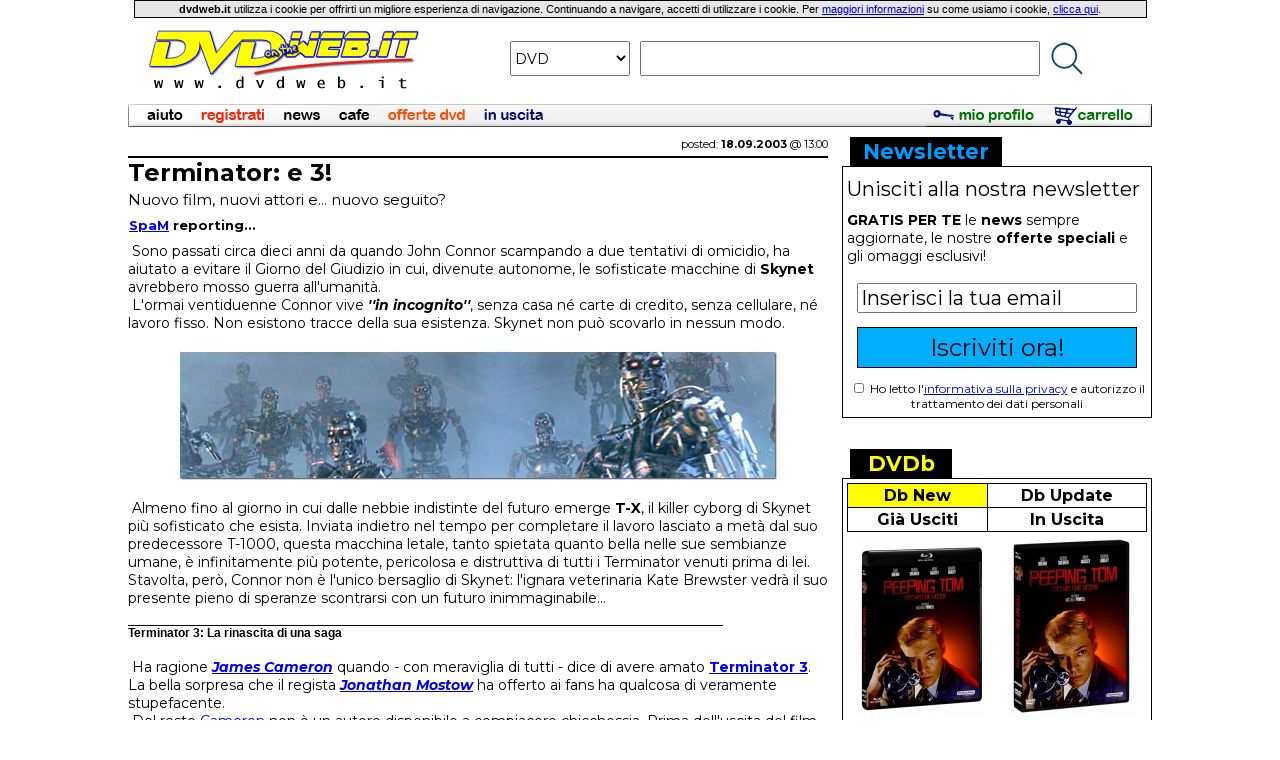

--- FILE ---
content_type: text/html
request_url: https://www.dvdweb.it/View_News/20030918130027/Terminator_e_3.html
body_size: 44628
content:
<html><head><meta http-equiv="content-type" content="text/html; charset=iso-8859-1"><title>Terminator: e 3! - News, novità e notizie | DVDWeb.IT</title><meta name="GENERATOR" content="EditPlus & BBEdit"><meta name="description" content="Terminator: e 3! - Nuovo film, nuovi attori e... nuovo seguito? su DVDWeb.IT."><link rel="stylesheet" href="https://www.dvdweb.it/dvdweb.tyj.css" type="text/css"><link rel="SHORTCUT ICON" href="https://www.dvdweb.it/images/dw_1.gif"><script type="text/javascript">var _gaq = _gaq || [];_gaq.push(['_setAccount', 'UA-608153-1']);_gaq.push(['_trackPageview']);(function() {var ga = document.createElement('script'); ga.type = 'text/javascript'; ga.async = true;ga.src = ('https:' == document.location.protocol ? 'https://ssl' : 'http://www') + '.google-analytics.com/ga.js';var s = document.getElementsByTagName('script')[0]; s.parentNode.insertBefore(ga, s);})();</script></head><body style="margin-top: 0px;"><table style="table-layout:fixed" cellpadding="0" cellspacing="0" border="0" width="1024" align="center"><tr><td width="1024" align="center"><table width="99%" cellspacing="1" cellpadding="2" bgcolor="#000000"><tr><td width="100%" bgcolor="#E6E6E6" align="center"><font class="regular"><b>dvdweb.it</b> utilizza i cookie per offrirti un migliore esperienza di navigazione. Continuando a navigare, accetti di utilizzare i cookie. Per <a href="index.mvc?Cookies">maggiori informazioni</a> su come usiamo i cookie, <a href="index.mvc?Cookies">clicca qui</a>.</font></td></tr></table></td></tr><tr><td width="1024" align="center"><table align="center" cellspacing="0" cellpadding="10" border="0"><tr><td width="300" align="center"><a href="https://www.dvdweb.it"><img src="https://www.dvdweb.it/images/logo_trasparente_9_print.gif" border="0"></a></td><form action="https://www.dvdweb.it/index.mvc?Ricerca_TITA_2" method="post" name="ricercadvdwebnavi"><input type="hidden" name="loc_ricerca" value="barra_navigazione"><td width="724" align="center"><table cellspacing="0" cellpadding="5" border="0" valign="center"><tr><td><select class="ricercaSelectMt16" name="supporto" size="1"><option value="DVD" selected>DVD<option value="BRD" >BLU-RAY<option value="TITO" >TIT. ORIG.<option value="CRDR" >REGISTA<option value="CRWR" >SCRITTORE<option value="CRAC" >ATTORE<option value="NEWS" >NEWS</select></td><td><input class="ricercaInputMt16" type="text" name="titolo"></td><td><input type="image" name="Go!" alt="Go!" src="https://www.dvdweb.it/images/dvdweb_lente_blu_small.png" border="0"></td></tr></table></td></form></tr></table></td></tr><tr><td width="1024" colspan="2"><img src="https://www.dvdweb.it/images/blank.gif" height="5" width="1"></td></tr><tr><td width="1024" colspan="2" align="center"><font class="small"><table width="1024" border="0" cellspacing="0" cellpadding="0"><tr><td><a href="https://www.dvdweb.it/index.mvc?Condizioni"><img src="https://www.dvdweb.it/images/barra/aiuto.jpg" border="0"></a><a href="https://www.dvdweb.it/index.mvc?Insert_New_Cliente_Step_0"><img src="https://www.dvdweb.it/images/barra/registrati.jpg" border="0"></a><a href="https://www.dvdweb.it/index.mvc?Blog" ><img src="https://www.dvdweb.it/images/barra/news.jpg" border="0"></a><a href="https://www.dvdweb.it/index.mvc?Browse_Cafe"><img src="https://www.dvdweb.it/images/barra/cafe.jpg" border="0"></a><a href="https://www.dvdweb.it/index.mvc?Browse_Promo"><img src="https://www.dvdweb.it/images/barra/offertedvd.jpg" border="0"></a><a href="https://www.dvdweb.it/index.mvc?Prossime_USC"><img src="https://www.dvdweb.it/images/barra/inuscita.jpg" border="0"></a><img src="https://www.dvdweb.it/images/blank_bg_bar.jpg" height="23" width="372"><a href="https://www.dvdweb.it/index.mvc?My_Account"><img src="https://www.dvdweb.it/images/barra/mioprofilo_roll.jpg" width="119" height="23" border="0"></a><a href="https://www.dvdweb.it/index.mvc?View_CART"><img src="https://www.dvdweb.it/images/barra/carrello_roll.jpg" width="107" height="23" border="0"></a></td></tr></table></font></td></tr></table><img src="https://www.dvdweb.it/images/blank.gif" height="10"><br><table style="table-layout:fixed" align="center" width="1024" cellpadding="0" cellspacing="0" border="0"><tr><td width="700" valign="top"><table style="table-layout:fixed" cellspacing="0" cellpadding="0" border="0" width="700"><tr><td width="700"><table style="table-layout:fixed" cellspacing="0" cellpadding="0" border="0" width="700"><tr><td align="right" width="700"><font class="Mt11">posted: <b>18.09.2003</b> @ 13:00</font></td></tr><tr><td><img src="https://www.dvdweb.it/images/blank.gif" height="5"></td></tr></table><img src="https://www.dvdweb.it/images/black.gif" height="2" width="700"><br><font class="Mt24"><b>Terminator: e 3!</b></font><br><img src="https://www.dvdweb.it/images/blank.gif" height="3"><br><font class="Mt15">Nuovo film, nuovi attori e... nuovo seguito?</font><font class="Mt13"><br><img src="https://www.dvdweb.it/images/blank.gif" height="7"><br><table style="table-layout:fixed" border="0" width="700" cellspacing="0" cellpadding="1"><tr><td width="280"><font class="Mt13"><b><a href="mailto:spam@dvdweb.it">SpaM</a> reporting...</b></font></td><td width="420" align="right"><table align="right" cellspacing="0" cellpadding="0" border="0"><tr><td width="100%"><font class="Mt13"></font></td></tr></table></font></td></tr></table><img src="https://www.dvdweb.it/images/blank.gif" height="8"><br></font><font class="Mt14"> Sono passati circa dieci anni da quando John Connor scampando a due tentativi di omicidio, ha aiutato a evitare il Giorno del Giudizio in cui, divenute autonome, le sofisticate macchine di <b>Skynet</b> avrebbero mosso guerra all'umanità.<br>
 L'ormai ventiduenne Connor vive <i>''in incognito''</i>, senza casa né carte di credito, senza cellulare, né lavoro fisso. Non esistono tracce della sua esistenza. Skynet non può scovarlo in nessun modo.<br><br>

<div align='center'><a href='https://www.dvdweb.it/Scheda_DVD/T3/default.html'><img src="https://www.dvdweb.it/news_images/t3_1.jpg" border=0 alt="Terminator: e 3!"></a></div><br>

 Almeno fino al giorno in cui dalle nebbie indistinte del futuro emerge <b>T-X</b>, il killer cyborg di Skynet più sofisticato che esista. Inviata indietro nel tempo per completare il lavoro lasciato a metà dal suo predecessore T-1000, questa macchina letale, tanto spietata quanto bella nelle sue sembianze umane, è infinitamente più potente, pericolosa e distruttiva di tutti i Terminator venuti prima di lei. Stavolta, però, Connor non è l'unico bersaglio di Skynet: l'ignara veterinaria Kate Brewster vedrà il suo presente pieno di speranze scontrarsi con un futuro inimmaginabile...<br><br>

<img src="https://www.dvdweb.it/images/black.gif" width=595 height=1><br>
<font class=normalbold>Terminator 3: La rinascita di una saga</font><br><br>

 Ha ragione <a href='https://www.dvdweb.it/Ricerca_Crew/0000036500/DR/James_Cameron.html'><I>James Cameron</I></a> quando - con meraviglia di tutti - dice di avere amato <a href='https://www.dvdweb.it/Scheda_DVD/T3/default.html'><b>Terminator 3</b></a>. La bella sorpresa che il regista <a href='https://www.dvdweb.it/Ricerca_Crew/0000036874/DR/Jonathan_Mostow.html'><B><I>Jonathan Mostow</I></B></a> ha offerto ai fans ha qualcosa di veramente stupefacente.<br>
 Del resto <a href='https://www.dvdweb.it/Ricerca_Crew/0000036500/DR/James_Cameron.html'>Cameron</a> non è un autore disponibile a compiacere chicchessia. Prima dell'uscita del film, in un'intervista al mensile inglese <b>Empire</b>, aveva espresso seri dubbi sulla riuscita della storia. Bisogna ricordarsi, inoltre, che, dopo l'uscita di <a href='https://www.dvdweb.it/Scheda_DVD/05593DX/Alien_3.html'><i>Alien 3</i></a>, <a href='https://www.dvdweb.it/Ricerca_Crew/0000036500/DR/James_Cameron.html'>Cameron</a> aveva sparato ad alzo zero su <a href='https://www.dvdweb.it/Ricerca_Crew/0000036376/DR/David_Fincher.html'><I>David Fincher</I></a>, regista <i>'reo'</i> a detta dell'autore di <a href='https://www.dvdweb.it/Scheda_DVD/000421DX/Titanic.html'><i>Titanic</i></a> di non avere capito la storia.<br><br>

 Con <a href='https://www.dvdweb.it/Scheda_DVD/T3/default.html'><b>T3</b></a> le cose stanno diversamente, vediamo un po' perché...<br><br>

<img src="https://www.dvdweb.it/images/black.gif" width=595 height=1><br>
<font class=normalbold>La trama: no spoilers e qualche domanda.</font><br><br>

 Quali alternative c'erano nell'affrontare un nuovo capitolo di Terminator?<br>
Da un lato bisognava '<I>fissare gli errori</I>', ovvero far capire subito perché i Terminator tornavano indietro nel passato quando il secondo film finiva con l'idea che tutto fosse andato 'a posto'.<br>
 Inoltre, visto che <a href='https://www.dvdweb.it/Ricerca_Crew/0000000996/AC/Arnold_Schwarzenegger.html'>Arnold</a> non può più fare il cattivo per motivi contrattuali - ed ora anche elettorali - dovendoci essere per forza di cose un altro <i>Terminator</i>, come si poteva fare per impedire di replicare la trama del secondo film?<br><br>

<img src="https://www.dvdweb.it/images/black.gif" width=595 height=1><br>
<font class=normalbold>Il Cast</font><br><br>

<a href='https://www.dvdweb.it/Scheda_DVD/T3/default.html'><img src="https://www.dvdweb.it/news_images/t3_duo.jpg" align='right' border=0></a> <a href='https://www.dvdweb.it/Ricerca_Crew/0000013860/AC/Linda_Hamilton.html'>Linda Hamilton</a> non voleva tornare nel ruolo avuto già nei primi due film, <a href='https://www.dvdweb.it/Ricerca_Crew/0000009945/AC/Edward_Furlong.html'>Edward Furlong</a> pur avendo l'età giusta - pare - essere stato scartato per i suoi problemi con la legge e per i suoi 'eccessi'.<br>
 Così mentre <a href='https://www.dvdweb.it/Ricerca_Crew/0000000996/AC/Arnold_Schwarzenegger.html'><I>Schwarzy</I></a> rimane l'unico attore sopravvissuto al trascorrere del tempo, gli altri sono tutti nuovi. <a href='https://www.dvdweb.it/Ricerca_Crew/0000017957/AC/Nick_Stahl.html'><B>Nick Stahl</B></a>, già notato per la sua interpretazione della vittima in <a href='https://www.dvdweb.it/Scheda_DVD/DC55158/In_the_bedroom.html'><i>In the Bedroom</i></a>, assume il ruolo di John Connor, mentre <a href='https://www.dvdweb.it/Ricerca_Crew/0000001416/AC/Claire_Danes.html'><B>Claire Danes</B></a> - molto maturata rispetto a <a href='https://www.dvdweb.it/Scheda_DVD/004143DE5/Romeo_Giulietta_Edizione_Speciale.html'><i>Romeo + Giulietta</i></a> - è una partner acqua e sapone, anche se meno appariscente di quanto si possa immaginare. La statuaria <a href='https://www.dvdweb.it/Ricerca_Crew/0000056505/AC/Kristanna_Loken.html'><B>Kristanna Loken</B></a> - un metro e ottanta di bellezza dalle origini norvegesi - interpreta il T-X, rubando - in molti momenti - la scena ai protagonisti.<br><br>

<img src="https://www.dvdweb.it/images/black.gif" width=595 height=1><br>
<font class=normalbold>Ironia, sensualità e la virata fantascientfica</font><br><br>

 La scelta della produzione è stata quella di caratterizzare fortemente le situazioni: ogni volta che il <i>Terminator</i> femmina compare sulla scena, tutto è volto a replicare idealmente lo spirito delle icone femminili del noir anni Cinquanta. Il T-X, erede ideale della Futura di <i>Metropolis</i>, si rifà in maniera più o meno vistosa alle femme fatale del cinema noir... Lana Turner, Barbara Stanwyck, Lauren Bacall, Marlene Dietrich e Veronica Lake.<br><br>

<a href='https://www.dvdweb.it/Scheda_DVD/T3/default.html'><img src="https://www.dvdweb.it/news_images/t3_kristianna.jpg" align='left' border=0></a> La sua freddezza, la sua bellezza, l'ironico distacco con cui uccide - esilarante la scena in cui fermata dalla polizia gonfia le tette con una velocità spettacolare e ad una dimensione da modella di costumi da bagno - fanno di questo personaggio una figura molto interessante, soprattutto quando, durante un inevitabile scontro con <a href='https://www.dvdweb.it/Ricerca_Crew/0000001416/AC/Claire_Danes.html'>Claire Danes</a>, si ha la netta percezione che Terminator stia diventando sempre più una saga 'al femminile'.<br><br>

 Mentre <a href='https://www.dvdweb.it/Ricerca_Crew/0000000996/AC/Arnold_Schwarzenegger.html'><B>Arnold Schwarzenegger</B></a> è sulla scena, <a href='https://www.dvdweb.it/Ricerca_Crew/0000036874/DR/Jonathan_Mostow.html'>Mostow</a> spesso si concede molta ironia arrivando quasi a ridicolizzare il personaggio principale. Quando il T100, ad esempio, recupera il solito giubbottone di pelle, si mette gli occhiali da sole, tutti si aspettano che siano i classici occhiali scuri, invece, <a href='https://www.dvdweb.it/Ricerca_Crew/0000036874/DR/Jonathan_Mostow.html'>Mostow</a> fa in modo di prendere in giro la macchina e l'autocelebrazionismo eccessivo della saga... Al tempo stesso, però, fa un passo indietro rispetto alle scelte vagamente buoniste di Cameron: il T100 di <a href='https://www.dvdweb.it/Ricerca_Crew/0000036874/DR/Jonathan_Mostow.html'>Mostow</a> non dice 'Hasta la vista baby!'' e non sembra nutrire alcun interesse nell'umanità. E' un'altra macchina rispetto al suo predecessore e ha a che fare con un nemico più potente e determinato del T1000.<br><br>

 In tutto questo <a href='https://www.dvdweb.it/Ricerca_Crew/0000036874/DR/Jonathan_Mostow.html'>Mostow</a>, pur scegliendo di girare sequenze spettacolari di inseguimenti e battaglie, spinge la trama sul terreno di una narrazione ancor più fantascientifica del suo predecessore verso <B>un finale tutt'altro che banale</B>, lontano dall'happy ending che coglie lo spettatore veramente di sorpresa...<br><br>

<img src="https://www.dvdweb.it/images/black.gif" width=595 height=1><br>
<font class=normalbold>Curiosità sparse...</font><br><br>
<ul>
<li><a href='https://www.dvdweb.it/Ricerca_Crew/0000000996/AC/Arnold_Schwarzenegger.html'>Arnold Schwarzenegger</a> ha avuto trenta milioni di dollari per riprendere il suo ruolo. Il film è costato complessivamente 170.
<li><a href='https://www.dvdweb.it/Ricerca_Crew/0000014572/AC/Claire_Forlani.html'>Claire Forlani</a> aveva fatto un provino per la parte andata, poi, a <a href='https://www.dvdweb.it/Ricerca_Crew/0000001416/AC/Claire_Danes.html'>Claire Danes</a>
<li><a href='https://www.dvdweb.it/Ricerca_Crew/0000003544/AC/Famke_Janssen.html'>Famke Janssen</a> (<a href='https://www.dvdweb.it/Scheda_DVD/019942DX/X_Men.html'><i>X-Men</i></a>) è stata presa in considerazione per il ruolo del T-X. Quando il personaggio era ancora maschile si era pensato a <a href='https://www.dvdweb.it/Ricerca_Crew/0000007728/AC/Vin_Diesel.html'>Vin Diesel</a>.
<li>Il primo regista del film doveva essere <a href='https://www.dvdweb.it/Ricerca_Crew/0000036471/DR/Ang_Lee.html'>Ang Lee</a> che - poi - ha scelto <a href='https://www.dvdweb.it/Scheda_DVD/748210688U/HULK_Collector_s_Limited_3_DVD_BOX_3_DVD_DTS5_1.html'><b>Hulk</b></a>.
<li><a href='https://www.dvdweb.it/Ricerca_Crew/0000000505/AC/Earl_Boen.html'>Earl Boen</a> riprende il suo ruolo del Dr. Silberman presente nei tre film, mentre la produzione ha abbandonato l'idea di far riprendere a <a href='https://www.dvdweb.it/Ricerca_Crew/0000004524/AC/Lance_Henriksen.html'>Lance Henrikssen</a> il ruolo del detective Vukovich del primo Terminator.
<li>La musica del film è stata composta dall'italiano Marco Beltrami e non da Brad Fiedel, autore del famosissimo <b>Terminator Theme</b>, presente fortunatamente anche in questa pellicola.
</ul> 

<img src="https://www.dvdweb.it/images/black.gif" width=595 height=1><br>
<font class=normalbold>Si faccia una domanda e si dia una risposta</font><br><br>

<a href='https://www.dvdweb.it/Scheda_DVD/T3/default.html'><img src="https://www.dvdweb.it/news_images/t3_arnold.jpg" align='right' border=0></a> <B>Diciannove anni dopo il primo film, a cinquantasei anni, <a href='https://www.dvdweb.it/Ricerca_Crew/0000000996/AC/Arnold_Schwarzenegger.html'>Schwarzenegger</a> è ancora credibile?</B><br>
 Decisamente sì. Il suo fisico massiccio, un trucco curato e corretto in digitale, rendono <a href='https://www.dvdweb.it/Ricerca_Crew/0000000996/AC/Arnold_Schwarzenegger.html'>Arnold</a> molto simile al se stesso del passato. Molto più di quanto fosse credibile <a href='https://www.dvdweb.it/Ricerca_Crew/0000001249/AC/Anthony_Hopkins.html'><I>Antony Hopkins</I></a> nel pur ottimo <a href='https://www.dvdweb.it/Scheda_DVD/749024452U/Red_Dragon_Edizione_Speciale.html'><i>Red Dragon</i></a>, rispetto al se stesso de <a href='https://www.dvdweb.it/Scheda_DVD/PSVSOL/Il_Silenzio_degli_Innocenti_Collector_s_Edition_DTS5_1_2_DVD.html'><i>Il Silenzio degli Innocenti</i></a>.<br><br>

 <B>Può un regista che ha fatto solo film come <a href='https://www.dvdweb.it/Scheda_DVD/748209858U/U_571.html'><i>U-571</i></a> e <i>Breakdown</i> subentrare alla guida di una franchise come Terminator?</B><br>
 Sì, <a href='https://www.dvdweb.it/Ricerca_Crew/0000036874/DR/Jonathan_Mostow.html'>Mostow</a> ha fatto un lavoro notevole. Meno <i>'autoriale'</i> rispetto a <a href='https://www.dvdweb.it/Ricerca_Crew/0000036500/DR/James_Cameron.html'>Cameron</a>, ma sicuramente di qualità. Uno stile commerciale molto buono che riesce ad ottemperare sia alle necessità di box office che all'obbligo di replicare uno stile asciutto e pacato, nonostante la spettacolarità della narrazione.<br><br>

 <b><a href='https://www.dvdweb.it/Scheda_DVD/T3/default.html'>T3</a> è un film serio, oppure lo sfruttamento di una saga importante?</b><br>
 E' un film riuscito e curato, molto forte e di carattere. Non è <i>Highlander 3</i>, né <i>Via col vento 2</i>.<br><br>

 <b>Ci sarà un seguito?</b><br>
 Lo spazio sicuramente c'è, perché <a href='https://www.dvdweb.it/Scheda_DVD/T3/default.html'><b>T3</b></a> è tutt'altro che definitivo, anche se - in qualche maniera - si ricongiunge come in un anello agli altri due. Per forza di cose, però, il prossimo film dovrà essere diverso - crediamo - da tutti gli altri, portando la narrazione su un terreno assai 'rischioso' e impervio. In questi tempi di rarità di idee con sequels di remake cinematografici di serie televisive, è probabile che ci sia un <b>Terminator 4</b>.<br><br>

<img src="https://www.dvdweb.it/images/black.gif" width=595 height=1><br>
<font class=normalbold>Ipse Dixit: 10 righe per amare Terminator 3</font><br><br>

 <a href='https://www.dvdweb.it/Scheda_DVD/T3/default.html'><b>Terminator 3</b></a> è interessante e riuscito: anche se, forse, non replica in pieno l'atmosfera dei suoi predecessori, ne rappresenta comunque una degna conclusione nonostante tutte le difficoltà di cui sopra e il fatto - peraltro non insignificante - che siano passati diciotto anni dal primo e dodici dal secondo film. Ottimo l'adattamento tecnologico all'attualità (cellulari, virus informatici, satelliti) che puntella <B>una narrazione molto densa in meno di due ore di film equilibrato</B>, senza sbavature, senza troppe concessioni all'autocompiacimento e al replicare situazioni già viste.<br><br>

 Nei tre film, <a href='https://www.dvdweb.it/Ricerca_Crew/0000000996/AC/Arnold_Schwarzenegger.html'>Schwarzy</a> interpreta macchine simili, ma differenti come missione e quindi come psicologia.<br>
 Il John Connor che troviamo è un ragazzo dubbioso, incerto, dal comportamente quasi amletico e visto quello che ha passato da piccolo lo possiamo pure capire. Il mondo in cui lo vediamo vivere assomiglia al nostro, ma sfortunatamente - nel nostro - raramente se apriamo la porta di casa troviamo una donna tanto bella che ti fa venire voglia di urlare come nella sceneggiata napoletana: ''Accireme - (Trad.= Uccidimi!).''
<br></font><br><table align="right" cellspacing="0" cellpadding="0" border="0"><tr><td width="100%"><font class="Mt13"></font></td></tr></table><br><img src="https://www.dvdweb.it/images/blank.gif" width="1" height="4"><br><table border="0" width="100%" cellspacing="0" cellpadding="0" align="center"><tr><td width="100%" bgcolor="#DCDCBA" align="left"><img src="https://www.dvdweb.it/images/blank.gif" width="1" height="8"></td></tr></table><table border="0" width="90%" cellspacing="0" cellpadding="0" align="center"><tr><td><font class="Mt14"><br>A presto con nuove, curiose anticipazioni!<br><b>Ricevi GRATIS</b> nella tua casella di posta <b>le news</b> dal mondo dell'intrattenimento digitale solo con <b>DVDLog</b>, la newsletter by <b>DVDWeb.IT</b>. <b>Non perdere tempo, iscriviti subito!</b><div align="center"><form action="https://www.dvdweb.it/index.mvc?Add_DVDLog" method="post"><input class="normal" type="text" name="email" onFocus="if (this.value=='tuo@email') {this.value=''}" onBlur="if (this.value=='') {this.value='tuo@email'}" value="tuo@email" size="25" maxlength="100">&nbsp;&nbsp;<input type="submit" name="dvdlog_submit" class="normalbold" value="OK!"></form></div></font></td></tr></table><img src="https://www.dvdweb.it/images/blank.gif" height="8"><br><table border="0" width="90%" cellspacing="1" cellpadding="2" align="center" bgcolor="#B6B6B6"><tr><td width="100%" bgcolor="#DCDCBA" align="center"><font class="Mt15"><b>Cafè 2.5 - I vostri commenti...</b></font></td></tr><tr><td width="100%" bgcolor="#F7F7F7" align="left"><font class="Mt14"><img src="https://www.dvdweb.it/images/blank.gif" height=5><br><font class=Mt15><div align=center><b><b>Terminator: e 3!</b></b></div></font><img src="https://www.dvdweb.it/images/blank.gif" height=10><br><table width=100% cellpadding=2 border=0><tr><td width=55% align=center valign=top><font class=Mt13><b>Libera il tuo istinto di <i>reporter</i>!<br><a href="https://www.dvdweb.it/index.mvc?New_Message+20030918130027+1">Scrivi tu il primo messaggio!</b></a></font></td><td width=45% align=center valign=top><font class=Mt13><a href="https://www.dvdweb.it/index.mvc?Browse_Cafe+G00000000000000+1"><b>Entra nel Cafè</b></a></font></td></tr></table></font></td></tr></table><br><table border="0" width="90%" cellspacing="0" cellpadding="0" align="center"><tr><td width="100%" bgcolor="#FFFFFF"><img src="https://www.dvdweb.it/images/blank.gif" height="3"><br><table border=0 width=100% cellspacing=0 cellpadding=2 align=center><tr><td valign=top width=100% colspan=2><img src="https://www.dvdweb.it/images/blank.gif"height=5></td></tr><tr><td><font class=normal><a href="https://www.dvdweb.it/index.mvc?Commento_User+20030918130027"><B></B></a></font></td><td align=right><font class=normal><a href="https://www.dvdweb.it/index.mvc?View_All_Commenti+20030918130027"><b>Visualizza gli altri 46 commenti in archivio!</b></a></font></td></tr></table></td></tr></table></td></tr></table></td><td width="14" valign="top" bgcolor="#FFFFFF"></td><td width="310" valign="top" bgcolor="#FFFFFF"><font class="small">   <table width="310" cellspacing="0" cellpadding="2" border="0">
    <tr>
     <td width="5" bgcolor="#FFFFFF"></td>
     <td width="150" bgcolor="#000000" align="center"><font class="Mt21"><font color="#009BFF"><b>Newsletter</b></font></font></td>
     <td width="150" bgcolor="#FFFFFF"></td>
     <td width="5" bgcolor="#FFFFFF"></td>
    </tr>
   </table>
   
   <table width="310" cellspacing="0" cellpadding="0" border="0" bgcolor="#FFFFFF">
    <tr>
     <td width="1" bgcolor="#000000"></td>
     <td width="4" bgcolor="#000000"></td>
     <td width="300" bgcolor="#000000"><img src="https://www.dvdweb.it/images/blank.gif" height="1" width="1"></td>
     <td width="4" bgcolor="#000000"></td>
     <td width="1" bgcolor="#000000"></td>
    </tr>
    <tr>
     <td width="1" align="center" bgcolor="#000000"></td>
     <td width="4" bgcolor="#FFFFFF"></td>
     <form action="https://www.dvdweb.it/index.mvc?Add_DVDLog" method="post">
     <td width="300" align="center" valign="top"><div align="left"><img src="https://www.dvdweb.it/images/blank.gif" height="10" width="1"><br><font class="Mt20">Unisciti alla nostra newsletter<br><img src="https://www.dvdweb.it/images/blank.gif" height="10" width="1"><br></font>
      <font class="Mt14"><b>GRATIS PER TE</b> le <b>news</b> sempre aggiornate, le nostre <b>offerte speciali</b> e gli omaggi esclusivi!<br><img src="https://www.dvdweb.it/images/blank.gif" height="18"><br></div>
      <input class="Mt20" style="width:280px;" type="text" class="small" name="email" onFocus="if (this.value=='Inserisci la tua email') {this.value=''}" onBlur="if(this.value==''){this.value='Inserisci la tua email'}" value="Inserisci la tua email" size="18" maxlength="100"><br><img src="https://www.dvdweb.it/images/blank.gif" height="14"><br><font class="Mt12">
      <input type="submit" style="width: 280px; padding: 5px; background-color:#00AEFF; border:1px solid #000; border-radius: 0px;" class="Mt24" value="Iscriviti ora!">
      <br><img src="https://www.dvdweb.it/images/blank.gif" height="12"><br><input type="checkbox" style="width:10px; height:10px;"name="privacy_check"> Ho letto l'<a href="https://www.dvdweb.it/index.mvc?Privacy_Nl">informativa sulla privacy</a> e autorizzo il trattamento dei dati personali</font><br><img src="https://www.dvdweb.it/images/blank.gif" height="6"><br>
     </font></td>
     </td>
     <td width="4" bgcolor="#FFFFFF"></td>
     <td width="1" align="center" bgcolor="#000000"></td>
    </tr>
   </table>

   <table width="310" cellspacing="0" cellpadding="0" border="0">
    <tr>
     <td colspan="5" width="310" align="center" bgcolor="#000000"><img src="https://www.dvdweb.it/images/blank.gif" width="1" height="1"></td>
    </tr>
   </table>
<br><img src='https://www.dvdweb.it/images/blank.gif' height='20'><br>   
   <table width="310" cellspacing="0" cellpadding="2" border="0">
    <tr>
     <td width="5" bgcolor="#FFFFFF"></td>
     <td width="100" bgcolor="#000000" align="center"><font class="Mt21"><font color="#FFFF00"><b>DVDb</b></font></font></td>
     <td width="200" bgcolor="#FFFFFF"></td>
     <td width="5" bgcolor="#FFFFFF"></td>
    </tr>
   </table>

   <table width="310" cellspacing="0" cellpadding="0" border="0" bgcolor="#FFFFFF">
    <tr>
     <td width="1" bgcolor="#000000"></td>
     <td width="4" bgcolor="#000000"></td>
     <td width="300" bgcolor="#000000"><img src="https://www.dvdweb.it/images/blank.gif" height="1" width="1"></td>
     <td width="4" bgcolor="#000000"></td>
     <td width="1" bgcolor="#000000"></td>
    </tr>
    <tr>
     <td width="1" align="center" bgcolor="#000000"></td>
     <td width="4" bgcolor="#FFFFFF"></td>
     <td width="300" align="center"><img src="https://www.dvdweb.it/images/blank.gif" height="4" width="1"><br>
      <table cellspacing="1" cellpadding="2" border="0" bgcolor="#000000" width="100%">
       <tr>
        <td bgcolor="#FFFF00" align="center" id="NEWTab"><font class="Mt16"><font color="#000000"><a onClick="changeDb('NEW')" style="cursor: pointer;"><b>Db New</b></a></font></font></td>
        <td bgcolor="#FFFFFF" align="center" id="UPDTab"><font class="Mt16"><font color="#000000"><a onClick="changeDb('UPD')" style="cursor: pointer;"><b>Db Update</b></a></font></font></td>
       </tr>
       <tr>
        <td bgcolor="#FFFFFF" align="center" id="JUSTab"><font class="Mt16"><font color="#000000"><a onClick="changeDb('JUS')" style="cursor: pointer;"><b>Già Usciti</b></a></font></font></td>
        <td bgcolor="#FFFFFF" align="center" id="NEXTab"><font class="Mt16"><font color="#000000"><a onClick="changeDb('NEX')" style="cursor: pointer;"><b>In Uscita</b></a></font></font></td>
       </tr>
      </table><img src="https://www.dvdweb.it/images/blank.gif" height="4" width="1">
     </td>
     <td width="4" bgcolor="#FFFFFF"></td>
     <td width="1" align="center" bgcolor="#000000"></td>
    </tr>
    <tr>
     <td width="1" align="center" bgcolor="#000000"></td>
     <td width="4" bgcolor="#FFFFFF"></td>
     <td width="300" align="center">
      <table cellspacing="0" cellpadding="1" border="0">
       <tr>
        <td width="148" id="dbCov1"><a href="https://www.dvdweb.it/Scheda_DVD/DB12316/Peeping_Tom_L_occhio_che_uccide_Blu_Ray.html"><img src="https://www.dvdweb.it/try/img_resample.php?codice=cover_450/DB12316&w=145&h=181&color=white" border="0"></a></td>
        <td width="4"><img src="https://www.dvdweb.it/images/blank.gif" width="2" height="181"></td>
        <td width="148" id="dbCov2"><a href="https://www.dvdweb.it/Scheda_DVD/DB12315/Peeping_Tom_L_occhio_che_uccide.html"><img src="https://www.dvdweb.it/try/img_resample.php?codice=cover_450/DB12315&w=145&h=181&color=white" border="0"></a></td>
       </tr>
      </table>
     </td>
     <td width="4" bgcolor="#FFFFFF"></td>
     <td width="1" align="center" bgcolor="#000000"></td>
    </tr>
    <tr>
     <td width="1" align="center" bgcolor="#000000"></td>
     <td colspan="3" align="center" bgcolor="#FFFFFF"><img src="https://www.dvdweb.it/images/blank.gif" width="1" height="5"></td>
     <td width="1" align="center" bgcolor="#000000"></td>
    </tr>
    <tr>
     <td width="1" align="center" bgcolor="#000000"></td>
     <td width="4" bgcolor="#FFFFFF"></td>
     <td width="300" align="left" valign="top"><div style="background-color: #FBFBFB; padding-left:3px;" id="dbTit1"><font class="Mt22"><font color="#E61E43"><b>1.</b></font></font><font class="Mt17"> <a class="regularblacknsc" href="https://www.dvdweb.it/Scheda_DVD/DB12319/Grand_Prix.html">Grand Prix</a></div>
                                               <div style="background-color: #FFFFFF; padding-left:3px;" id="dbTit2"><font class="Mt22"><font color="#E61E43"><b>2.</b></font></font><font class="Mt17"> <a class="regularblacknsc" href="https://www.dvdweb.it/Scheda_DVD/DB12318/Gattaca_La_porta_dell_universo_Blu_Ray.html">Gattaca - La porta dell'universo (Blu-Ray)</a></div>
                                               <div style="background-color: #FBFBFB; padding-left:3px;" id="dbTit3"><font class="Mt22"><font color="#E61E43"><b>3.</b></font></font><font class="Mt17"> <a class="regularblacknsc" href="https://www.dvdweb.it/Scheda_DVD/DB12317/Peeping_Tom_L_occhio_che_uccide_Blu_Ray_4K_UHD_Blu_Ray.html">Peeping Tom - L'occhio che uccide (Blu-Ray 4K UHD + Blu-Ray)</a></div>
                                               <div style="background-color: #FFFFFF; padding-left:3px;" id="dbTit4"><font class="Mt22"><font color="#E61E43"><b>4.</b></font></font><font class="Mt17"> <a class="regularblacknsc" href="https://www.dvdweb.it/Scheda_DVD/DB12316/Peeping_Tom_L_occhio_che_uccide_Blu_Ray.html">Peeping Tom - L'occhio che uccide (Blu-Ray)</a></div>
                                               <div style="background-color: #FBFBFB; padding-left:3px;" id="dbTit5"><font class="Mt22"><font color="#E61E43"><b>5.</b></font></font><font class="Mt17"> <a class="regularblacknsc" href="https://www.dvdweb.it/Scheda_DVD/DB12315/Peeping_Tom_L_occhio_che_uccide.html">Peeping Tom - L'occhio che uccide</a></div>
                                               <div style="background-color: #FFFFFF; padding-left:3px;" id="dbTit6"><font class="Mt22"><font color="#E61E43"><b>6.</b></font></font><font class="Mt17"> <a class="regularblacknsc" href="https://www.dvdweb.it/Scheda_DVD/DB12314/La_ragazza_con_la_valigia_Blu_Ray.html">La ragazza con la valigia (Blu-Ray)</a></div>
                                               <div style="background-color: #FBFBFB; padding-left:3px;" id="dbTit7"><font class="Mt22"><font color="#E61E43"><b>7.</b></font></font><font class="Mt17"> <a class="regularblacknsc" href="https://www.dvdweb.it/Scheda_DVD/DB12313/La_ragazza_con_la_valigia.html">La ragazza con la valigia</a></div>
                                               <div style="background-color: #FFFFFF; padding-left:3px;" id="dbTit8"><font class="Mt22"><font color="#E61E43"><b>8.</b></font></font><font class="Mt17"> <a class="regularblacknsc" href="https://www.dvdweb.it/Scheda_DVD/DB12312/Alien_Blu_Ray_4K_UHD_Blu_Ray.html">Alien (Blu-Ray 4K UHD + Blu-Ray)</a></div>
                                               <div style="background-color: #FBFBFB; padding-left:3px;" id="dbTit9"><font class="Mt22"><font color="#E61E43"><b>9.</b></font></font><font class="Mt17"> <a class="regularblacknsc" href="https://www.dvdweb.it/Scheda_DVD/DB12311/Chi_ha_incastrato_Roger_Rabbit_Blu_Ray_4K_UHD_Blu_Ray.html">Chi ha incastrato Roger Rabbit? (Blu-Ray 4K UHD + Blu-Ray)</a></div>
                                               <div style="background-color: #FFFFFF; padding-left:3px;" id="dbTit10"><font class="Mt22"><font color="#E61E43"><b>10.</b></font></font><font class="Mt17"> <a class="regularblacknsc" href="https://www.dvdweb.it/Scheda_DVD/DB12310/London_Calling.html">London Calling</a></div>
     </font></td>
     <td width="4" bgcolor="#FFFFFF"></td>
     <td width="1" align="center" bgcolor="#000000"></td>
    </tr>
    <tr>
     <td width="1" align="center" bgcolor="#000000"></td>
     <td colspan="3" align="right" bgcolor="#FFFFFF"><table width="100%" cellspacing="0" cellpadding="5" border="0"><tr><td width="33%" align="center"><a id="dbSeeAll1" href="https://www.dvdweb.it/Latest_Add_Db/default.html"><img src="https://www.dvdweb.it/images/doubleArrowDown.gif" border="0"></a></td>
                                                                                                                        <td width="33%" align="center"><a id="dbSeeAll2" href="https://www.dvdweb.it/Latest_Add_Db/default.html"><img src="https://www.dvdweb.it/images/doubleArrowDown.gif" border="0"></a></td>
                                                                                                                        <td width="34%" align="center"><a id="dbSeeAll3" href="https://www.dvdweb.it/Latest_Add_Db/default.html"><img src="https://www.dvdweb.it/images/doubleArrowDown.gif" border="0"></a></td></tr></table>
     </font></td>

     <td width="1" align="center" bgcolor="#000000"></td>
    </tr>
   </table>

   <table width="310" cellspacing="0" cellpadding="0" border="0">
    <tr>
     <td colspan="5" width="310" align="center" bgcolor="#000000"><img src="https://www.dvdweb.it/images/blank.gif" width="1" height="1"></td>
    </tr>
    
   </table>



<script language="javascript">
 
 var arrayDbKind = new Array ("NEW", "UPD", "JUS", "NEX");
 var seeAllUrl = new Array("Latest_Add_Db", "Database_Update", "Ultime_Novita", "Sette_Giorni");

 function changeDb(kind) {
  counterIdx = 0;
  while (counterIdx < arrayDbKind.length) {
   colorTabId = arrayDbKind[counterIdx] + "Tab";
   if (kind == arrayDbKind[counterIdx]) {
    document.getElementById(colorTabId).bgColor = "#FFFF00";
    document.getElementById("dbSeeAll1").href= "https://www.dvdweb.it/" + seeAllUrl[counterIdx] + "/default.html";
    document.getElementById("dbSeeAll2").href= "https://www.dvdweb.it/" + seeAllUrl[counterIdx] + "/default.html";
    document.getElementById("dbSeeAll3").href= "https://www.dvdweb.it/" + seeAllUrl[counterIdx] + "/default.html";
   }
   else {
    document.getElementById(colorTabId).bgColor = "#FFFFFF";
   }
   counterIdx = counterIdx + 1;
  }
  
  counterCell = 1;
  while (counterCell <= 2) {
   currentId = "dbCov" + counterCell;
   document.getElementById(currentId).innerHTML = '<img src="https://www.dvdweb.it/images/waiting_145x181.gif">';
//   currentId = "tit" + counterCell;
//   document.getElementById(currentId).innerHTML = '';
   counterCell = counterCell + 1;
  }
  
  loadXMLDocDb(kind);
 }
 
 function loadXMLDocDb(kind) {
  url = "https://www.dvdweb.it/try/getDb.mvc?kind=" + kind + "&nume=10&covNum=2";
//alert("url: " + url);
  req = new XMLHttpRequest();
  req.onreadystatechange = processReqChangeDb;
  req.open("GET", url, true);
  req.send("");
 }

 function processReqChangeDb() {
  info = new Array();
  if (req.readyState==4) {
//alert("Risultato della richiesta: " + req.responseText);
   str = req.responseText;
   
   counterIdx = 1;
   
//   urlInt = "https://www.dvdweb.it/" + "index.mvc?" + "Scheda_DVD+";
   urlInt = "https://www.dvdweb.it/";
   while (counterIdx <= 10) {
    info["code"] = getXMLValueFromString(str, 'CODE' + counterIdx);
    info["tito"] = getXMLValueFromString(str, 'TITO' + counterIdx);
    info["rurl"] = getXMLValueFromString(str, 'RURL' + counterIdx);
    
    currentId = "dbTit" + counterIdx;
    tempHtml = '<font class="Mt22"><font color="#E61E43"><b>' + counterIdx + '.</b></font></font><font class="Mt17"> <a class="regularblacknsc" href="' + urlInt + info["rurl"] + '">' + info["tito"] + '</a>';
//alert("tempHtml: " + tempHtml);
    document.getElementById(currentId).innerHTML = tempHtml;
    counterIdx = counterIdx + 1;
   }
   
   counterIdx = 1;
   while (counterIdx <= 2) {
    info["cov"] = getXMLValueFromString(str, 'COV' + counterIdx);
    info["rur"] = getXMLValueFromString(str, 'RUR' + counterIdx);

    currentId = "dbCov" + counterIdx;
    tempHtml = '<a href="' + urlInt + info["rur"] + '"><img src="https://www.dvdweb.it/try/img_resample.php?codice=cover_450/' + info["cov"] + '&w=145&h=181&color=white" border="0"></a>';
//alert("tempHtml: " + tempHtml);
    document.getElementById(currentId).innerHTML = tempHtml;
    counterIdx = counterIdx + 1;
   }
  }
 }

 function getXMLValueFromString(stringa, xmlField) {
  strBegin = "<" + xmlField + ">";
  strEnd = "</" + xmlField + ">";
  if (stringa.search(strBegin) != -1) {
   beginPos = stringa.search(strBegin) + strBegin.length;
   endPos = stringa.search(strEnd);
   xmlValue = stringa.substring(beginPos, endPos);
  }
  else {
   xmlValue = "0";
  }
  return xmlValue;
 }

</script>
<br><img src='https://www.dvdweb.it/images/blank.gif' height='20'><br>   
   <table width="310" cellspacing="0" cellpadding="2" border="0">
    <tr>
     <td width="5" bgcolor="#FFFFFF"></td>
     <td width="100" bgcolor="#000000" align="center"><font class="Mt21"><font color="#E61E43"><b>Top 10</b></font></font></td>
     <td width="200" bgcolor="#FFFFFF"></td>
     <td width="5" bgcolor="#FFFFFF"></td>
    </tr>
   </table>

   <table width="310" cellspacing="0" cellpadding="0" border="0" bgcolor="#FFFFFF">
    <tr>
     <td width="1" bgcolor="#000000"></td>
     <td width="4" bgcolor="#000000"></td>
     <td width="300" bgcolor="#000000"><img src="https://www.dvdweb.it/images/blank.gif" height="1" width="1"></td>
     <td width="4" bgcolor="#000000"></td>
     <td width="1" bgcolor="#000000"></td>
    </tr>
    <tr>
     <td width="1" align="center" bgcolor="#000000"></td>
     <td width="4" bgcolor="#FFFFFF"></td>
     <td width="300" align="center">
      <table cellspacing="0" cellpadding="2" border="0">
       <tr>
        <td width="150"><a href="https://www.dvdweb.it/Scheda_DVD/default.html"><img src="https://www.dvdweb.it/try/img_resample.php?codice=cover_450/&w=145&color=white" border="0"></a></td>
        <td width="150"><a href="https://www.dvdweb.it/Scheda_DVD/default.html"><img src="https://www.dvdweb.it/try/img_resample.php?codice=cover_450/&w=145&color=white" border="0"></a></td>
       </tr>
      </table>
     </td>
     <td width="4" bgcolor="#FFFFFF"></td>
     <td width="1" align="center" bgcolor="#000000"></td>
    </tr>
    <tr>
     <td width="1" align="center" bgcolor="#000000"></td>
     <td colspan="3" align="center" bgcolor="#FFFFFF"><img src="https://www.dvdweb.it/images/blank.gif" width="1" height="5"></td>
     <td width="1" align="center" bgcolor="#000000"></td>
    </tr>
    <tr>
     <td width="1" align="center" bgcolor="#000000"></td>
     <td width="4" bgcolor="#FFFFFF"></td>
     <td width="300" align="left" valign="top"><div style="background-color: #FBFBFB; padding-left:3px;"><font class="Mt22"><font color="#E61E43"><b>1.</b></font></font><font class="Mt17"> <a class="regularblacknsc" href="https://www.dvdweb.it/Scheda_DVD/746883542D/Spirit_Cavallo_Selvaggio.html">Spirit - Cavallo Selvaggio</a></div>
                                               <div style="background-color: #FFFFFF; padding-left:3px;"><font class="Mt22"><font color="#E61E43"><b>2.</b></font></font><font class="Mt17"> <a class="regularblacknsc" href="https://www.dvdweb.it/Scheda_DVD/4909399/Il_Principe_d_Egitto.html">Il Principe d'Egitto</a></div>
                                               <div style="background-color: #FBFBFB; padding-left:3px;"><font class="Mt22"><font color="#E61E43"><b>3.</b></font></font><font class="Mt17"> <a class="regularblacknsc" href="https://www.dvdweb.it/Scheda_DVD/DV0104/Il_Pianeta_del_Tesoro.html">Il Pianeta del Tesoro</a></div>
                                               <div style="background-color: #FFFFFF; padding-left:3px;"><font class="Mt22"><font color="#E61E43"><b>4.</b></font></font><font class="Mt17"> <a class="regularblacknsc" href="https://www.dvdweb.it/Scheda_DVD/DWKRTED/La_Strada_per_El_Dorado.html">La Strada per El Dorado</a></div>
                                               <div style="background-color: #FBFBFB; padding-left:3px;"><font class="Mt22"><font color="#E61E43"><b>5.</b></font></font><font class="Mt17"> <a class="regularblacknsc" href="https://www.dvdweb.it/Scheda_DVD/BVMONSTR/Monsters_Co_Deluxe_Edition_2_DVD_DTS5_1.html">Monsters & Co. - Deluxe Edition (2 DVD - DTS5.1)</a></div>
                                               <div style="background-color: #FFFFFF; padding-left:3px;"><font class="Mt22"><font color="#E61E43"><b>6.</b></font></font><font class="Mt17"> <a class="regularblacknsc" href="https://www.dvdweb.it/Scheda_DVD/DV0077/Lilo_Stitch.html">Lilo & Stitch</a></div>
                                               <div style="background-color: #FBFBFB; padding-left:3px;"><font class="Mt22"><font color="#E61E43"><b>7.</b></font></font><font class="Mt17"> <a class="regularblacknsc" href="https://www.dvdweb.it/Scheda_DVD/DV0057DLX/Atlantis_L_Impero_Perduto_Deluxe_Edition_2_DVD.html">Atlantis: L'Impero Perduto - Deluxe Edition (2 DVD)</a></div>
                                               <div style="background-color: #FFFFFF; padding-left:3px;"><font class="Mt22"><font color="#E61E43"><b>8.</b></font></font><font class="Mt17"> <a class="regularblacknsc" href="https://www.dvdweb.it/Scheda_DVD/DV0082/La_Carica_dei_101_II_Macchia_un_eroe_a_Londra.html">La Carica dei 101 II - Macchia, un eroe a Londra</a></div>
                                               <div style="background-color: #FBFBFB; padding-left:3px;"><font class="Mt22"><font color="#E61E43"><b>9.</b></font></font><font class="Mt17"> <a class="regularblacknsc" href="https://www.dvdweb.it/Scheda_DVD/FOXDD/Daredevil_Edizione_Speciale_2_DVD.html">Daredevil - Edizione Speciale (2 DVD)</a></div>
                                               <div style="background-color: #FFFFFF; padding-left:3px;"><font class="Mt22"><font color="#E61E43"><b>10.</b></font></font><font class="Mt17"> <a class="regularblacknsc" href="https://www.dvdweb.it/Scheda_DVD/DV0048/Peter_Pan_Ritorno_all_Isola_che_non_C_e.html">Peter Pan - Ritorno all'Isola che non C'è</a></div>
     </font></td>
     <td width="4" bgcolor="#FFFFFF"></td>
     <td width="1" align="center" bgcolor="#000000"></td>
    </tr>
   </table>

   <table width="310" cellspacing="0" cellpadding="0" border="0">
    <tr>
     <td colspan="5" width="310" align="center" bgcolor="#000000"><img src="https://www.dvdweb.it/images/blank.gif" width="1" height="1"></td>
    </tr>
    
   </table>
<br><img src='https://www.dvdweb.it/images/blank.gif' height='20'><br>   <!--facebook Box-->
   <iframe src="https://www.facebook.com/plugins/page.php?href=https%3A%2F%2Fwww.facebook.com%2Fdvdweb.it%2F&tabs&width=300&height=70&small_header=true&adapt_container_width=false&hide_cover=false&show_facepile=false&appId" width="300" height="70" style="border:none;overflow:hidden" scrolling="no" frameborder="0" allowTransparency="true"></iframe>
   <!--facebook Box-->
<br><img src='https://www.dvdweb.it/images/blank.gif' height='20'><br></td></tr></table><p><div align=center><img src="https://www.dvdweb.it/images/black.gif" height="1" width=800><br><font class="Mt12"><b>&copy; 1999-2026 <a href="https://www.dvdweb.it/index.mvc?Condizioni">Shock! Solutions SRL</a> - P.IVA 01740890460 - Tutti i diritti riservati - <a href="index.mvc?Cookies">Cookie Policy</a> - <a href="index.mvc?Privacy">Privacy Policy</a></font></b></font><br><img src="https://www.dvdweb.it/images/blank.gif" height=8><br></div>